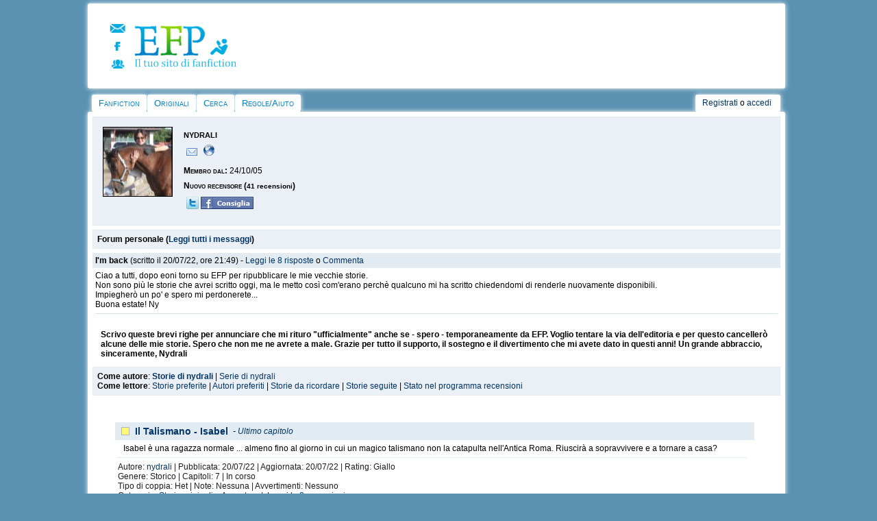

--- FILE ---
content_type: text/html
request_url: https://www.efpfanfic.net/viewuser.php?uid=4909
body_size: 7430
content:
<!DOCTYPE html><html xmlns="http://www.w3.org/1999/xhtml" xmlns:fb="http://ogp.me/ns/fb#">
<head>
<!-- Quantcast Choice. Consent Manager Tag v2.0 (for TCF 2.0) -->
<script type="text/javascript" async=true>
(function() {
  var host = window.location.hostname;
  var element = document.createElement('script');
  var firstScript = document.getElementsByTagName('script')[0];
  var url = 'https://quantcast.mgr.consensu.org'
    .concat('/choice/', 'xTLPK6FTs8fmh', '/', host, '/choice.js')
  var uspTries = 0;
  var uspTriesLimit = 3;
  element.async = true;
  element.type = 'text/javascript';
  element.src = url;

  firstScript.parentNode.insertBefore(element, firstScript);

  function makeStub() {
    var TCF_LOCATOR_NAME = '__tcfapiLocator';
    var queue = [];
    var win = window;
    var cmpFrame;

    function addFrame() {
      var doc = win.document;
      var otherCMP = !!(win.frames[TCF_LOCATOR_NAME]);

      if (!otherCMP) {
        if (doc.body) {
          var iframe = doc.createElement('iframe');

          iframe.style.cssText = 'display:none';
          iframe.name = TCF_LOCATOR_NAME;
          doc.body.appendChild(iframe);
        } else {
          setTimeout(addFrame, 5);
        }
      }
      return !otherCMP;
    }

    function tcfAPIHandler() {
      var gdprApplies;
      var args = arguments;

      if (!args.length) {
        return queue;
      } else if (args[0] === 'setGdprApplies') {
        if (
          args.length > 3 &&
          args[2] === 2 &&
          typeof args[3] === 'boolean'
        ) {
          gdprApplies = args[3];
          if (typeof args[2] === 'function') {
            args[2]('set', true);
          }
        }
      } else if (args[0] === 'ping') {
        var retr = {
          gdprApplies: gdprApplies,
          cmpLoaded: false,
          cmpStatus: 'stub'
        };

        if (typeof args[2] === 'function') {
          args[2](retr);
        }
      } else {
        queue.push(args);
      }
    }

    function postMessageEventHandler(event) {
      var msgIsString = typeof event.data === 'string';
      var json = {};

      try {
        if (msgIsString) {
          json = JSON.parse(event.data);
        } else {
          json = event.data;
        }
      } catch (ignore) {}

      var payload = json.__tcfapiCall;

      if (payload) {
        window.__tcfapi(
          payload.command,
          payload.version,
          function(retValue, success) {
            var returnMsg = {
              __tcfapiReturn: {
                returnValue: retValue,
                success: success,
                callId: payload.callId
              }
            };
            if (msgIsString) {
              returnMsg = JSON.stringify(returnMsg);
            }
            event.source.postMessage(returnMsg, '*');
          },
          payload.parameter
        );
      }
    }

    while (win) {
      try {
        if (win.frames[TCF_LOCATOR_NAME]) {
          cmpFrame = win;
          break;
        }
      } catch (ignore) {}

      if (win === window.top) {
        break;
      }
      win = win.parent;
    }
    if (!cmpFrame) {
      addFrame();
      win.__tcfapi = tcfAPIHandler;
      win.addEventListener('message', postMessageEventHandler, false);
    }
  };

  makeStub();

  var uspStubFunction = function() {
    var arg = arguments;
    if (typeof window.__uspapi !== uspStubFunction) {
      setTimeout(function() {
        if (typeof window.__uspapi !== 'undefined') {
          window.__uspapi.apply(window.__uspapi, arg);
        }
      }, 500);
    }
  };

  var checkIfUspIsReady = function() {
    uspTries++;
    if (window.__uspapi === uspStubFunction && uspTries < uspTriesLimit) {
      console.warn('USP is not accessible');
    } else {
      clearInterval(uspInterval);
    }
  };

  if (typeof window.__uspapi === 'undefined') {
    window.__uspapi = uspStubFunction;
    var uspInterval = setInterval(checkIfUspIsReady, 6000);
  }
})();
</script>
<!-- End Quantcast Choice. Consent Manager Tag v2.0 (for TCF 2.0) --><!-- BEGIN CRITEO LOADER -->
<script async="async" type="text/javascript" src="https://static.criteo.net/js/ld/publishertag.js"></script>
<script>
    window.Criteo = window.Criteo || {};
    window.Criteo.events = window.Criteo.events || [];

    var CriteoAdUnits = { "placements": [
        /* Criteo Placements List */
        { "slotid": "criteo_1382111", "zoneid": 1382111 }, /*mobile_header*/
        { "slotid": "criteo_1382110", "zoneid": 1382110 }, /*mobile_top*/
        { "slotid": "criteo_1382109", "zoneid": 1382109 }, /*destra adsense*/
        { "slotid": "criteo_1382108", "zoneid": 1382108 }, /*728x90 top*/
        { "slotid": "criteo_1382107", "zoneid": 1382107 }, /*destra Pnet*/
        { "slotid": "criteo_1382106", "zoneid": 1382106 }, /*728x90 header*/
        { "slotid": "criteo_1382105", "zoneid": 1382105 }, /*728x90 top*/
        { "slotid": "criteo_1382104", "zoneid": 1382104 } /*viestory Adsense*/
    ]};
    Criteo.events.push(function() {
        Criteo.Passback.RequestBids(CriteoAdUnits, 2000);
    });
</script>
<!-- END CRITEO LOADER --><meta http-equiv="Content-Type" content="text/html; charset=iso-8859-1" />
<link rel="stylesheet" href="/css/style2014desktop.css" type="text/css">
<link rel="alternate" type="application/rss+xml" title="Ultime storie aggiornate" href="/rss/updated_stories.php">
<link rel="alternate" type="application/rss+xml" title="Ultime storie inserite" href="/rss/new_stories.php">
<link rel="alternate" type="application/rss+xml" title="Ultime news su EFP" href="/rss/news.php">
<link rel="image_src" href="/images/cat/avatar.png">
<link rel="shortcut icon" HREF="favicon.ico">

<script language="JavaScript">
<!--

function n_window(theurl)
{
	// set the width and height
	var the_width=400;
	var the_height=200;

	// set window position
	var from_top=20;
	var from_left=20;

	// set other attributes
	var has_toolbar='no';
	var has_location='no';
	var has_directories='no';
	var has_status='no';
	var has_menubar='no';
	var has_scrollbars='yes';
	var is_resizable='yes';

	// attributes put together
	var the_atts='width='+the_width+',height='+the_height+',top='+from_top+',screenY='+from_top+',left='+from_left+',screenX='+from_left;
	the_atts+=',toolbar='+has_toolbar+',location='+has_location+',directories='+has_directories+',status='+has_status;
	the_atts+=',menubar='+has_menubar+',scrollbars='+has_scrollbars+',resizable='+is_resizable;

	// open window
	window.open(theurl,'',the_atts);
}



function submit1()
{
	document.passwordform.email.value;
	return false;
}


function myopen(filename,windowname,properties)
{
	mywindow = window.open(filename,windowname,properties);
}


//-->
</script><script type="text/javascript">

  var _gaq = _gaq || [];
  _gaq.push(['_setAccount', 'UA-18735577-1']);
  _gaq.push(['_trackPageview']);

  (function() {
    var ga = document.createElement('script'); ga.type = 'text/javascript'; ga.async = true;
    ga.src = ('https:' == document.location.protocol ? 'https://ssl' : 'http://www') + '.google-analytics.com/ga.js';
    var s = document.getElementsByTagName('script')[0]; s.parentNode.insertBefore(ga, s);
  })();

</script><script src="/ckeditor/ckeditor.js"></script><script type="text/javascript" type="application/javascript" src="javascripts/jquery.js"></script><meta property="fb:admins" content="1262807563" /><meta name="viewport" content="width=device-width, user-scalable=yes, maximum-scale=10;"><script src="https://www.google.com/recaptcha/api.js?hl=it" async defer></script>
		<script>
       function onSubmit(token) {
         document.getElementById("formprotetto").submit();
       }
     </script><title>nydrali, autore su EFP Fanfiction</title> 
<meta name="description" content="Le storie scritte da nydrali su EFP Fanfiction, il più grande sito italiano per leggere e scrivere assieme ad altri fan." /> 
<meta name="keywords" content="nydrali, fanfiction, storie, racconti" />
<meta name="classification" content="fanfiction, storie, racconti" />
<meta property="og:title" content="nydrali, autore su EFP Fanfiction"/>
<meta property="og:type" content="author"/>
<meta property="og:image" content="https://lh4.googleusercontent.com/-2sHLg2C8ZMk/T6TmzoTpWqI/AAAAAAAAAWM/Z40oOAf7WKY/s100/558527_3967879078519_1326704788_3629658_902271261_n.jpg"/>
<meta property="og:url" content="https://www.efpfanfic.net/viewuser.php?uid=4909"/>
<meta property="og:site_name" content="EFP"/>
<meta property="fb:admins" content="1262807563"/>
<meta property="og:description" content="Le storie scritte da nydrali su EFP Fanfiction, il più grande sito italiano per leggere e scrivere assieme ad altri fan."/> 
<div id="fb-root"></div>
<script>(function(d, s, id) {
  var js, fjs = d.getElementsByTagName(s)[0];
  if (d.getElementById(id)) return;
  js = d.createElement(s); js.id = id;
  js.src = "//connect.facebook.net/it_IT/all.js#xfbml=1";
  fjs.parentNode.insertBefore(js, fjs);
}(document, 'script', 'facebook-jssdk'));</script>
<script type='text/javascript' src='http://partner.googleadservices.com/gampad/google_service.js'>
</script>
</head>
<body>
<div id="wrap">
	<div class="innertube">	
<!DOCTYPE HTML PUBLIC "-//W3C//DTD HTML 4.01 Transitional//EN">
<html>
<head>
</head>
<body>

<div id="header">
<div id="containerlogo_icone">
<div id="icone">
<div id="icocontatta"><a href="contatti.php"><img src="/images/layout/contatta.png" border="0" height="13" width="23"></a></div>
<div id="icofacebook"><a href="https://www.facebook.com/efpfanfic" target="_blank"><img src="/images/layout/pagfacebook.png" border="0" height="13" width="17"></a></div>
<div id="icoforum"><a href="https://www.freeforumzone.com/f/4642/EFP/forum.aspx" target="_blank"><img src="/images/layout/forum.png" border="0" height="13" width="18"></a></div>
</div>

<div id="logolink"><a href="/"><img src="/images/layout/logo2013.png" style="border: 0px none ; width: 154px; height: 65px;"></a></div>
<div style="clear: both;"></div>
</div>

<div id="altologo">

<!-- BEGIN 1382105 - 728x90 top -->
<div id="criteo_1382105">
<script type="text/javascript">
    Criteo.events.push(function() {
    Criteo.Passback.RenderAd('criteo_1382105', function(){
      var width = "728",
      height = "90";
      var slotid = "criteo_1382105";
      var div = document.getElementById(slotid);
      if (div) {
          var ifr = document.createElement('iframe');
          ifr.setAttribute("id", slotid + "_iframe"), ifr.setAttribute("frameborder", "0"), ifr.setAttribute("allowtransparency", "true"), ifr.setAttribute("hspace", "0"), ifr.setAttribute("marginwidth", "0"), ifr.setAttribute("marginheight", "0"), ifr.setAttribute("scrolling", "no"), ifr.setAttribute("vspace", "0"), ifr.setAttribute("width", "728"), ifr.setAttribute("height", "90");
          div.appendChild(ifr);
          var htmlcode = "<a rel=\"sponsored\" href=\"https://www.awin1.com/cread.php?s=3428612&v=9647&q=382142&r=1066665\"><img src=\"https://www.awin1.com/cshow.php?s=3428612&v=9647&q=382142&r=1066665\" border=\"0\"></a>";
          var ifrd = ifr.contentWindow.document;
          ifrd.open();
          ifrd.write(htmlcode);
          ifrd.close();
      }
    });
    });
</script>
</div>
<!-- END CRITEO TAG -->
</div>

<div style="clear: both;"></div>


</div>

<div id="container2">
<div id="cont2">
<ul id="nav">

  <li class="first"> <a href="index.php">Fanfiction</a>
    <ul>

      <li><a href="categories.php?catid=1&amp;parentcatid=1">Anime/Manga</a></li>

      <li><a href="categories.php?catid=178&amp;parentcatid=178">Artisti
Musicali</a></li>

      <li><a href="categories.php?catid=91&amp;parentcatid=91">Attori</a></li>

      <li><a href="categories.php?catid=4&amp;parentcatid=4">Crossover</a></li>

      <li><a href="categories.php?catid=69&amp;parentcatid=69">Film</a></li>

      <li><a href="categories.php?catid=76&amp;parentcatid=76">Fumetti/cartoni
americani</a></li>

      <li><a href="categories.php?catid=77&amp;parentcatid=77">Fumetti/cartoni
europei</a></li>

      <li><a href="categories.php?catid=882&amp;parentcatid=882">Giochi
di ruolo</a></li>

      <li><a href="categories.php?catid=7&amp;parentcatid=7">Libri</a></li>

      <li><a href="categories.php?catid=44&amp;parentcatid=44">Serie
TV</a></li>

      <li><a href="categories.php?catid=1453&amp;parentcatid=1453">Teatro
e Musical</a></li>

      <li><a href="categories.php?catid=17&amp;parentcatid=17">Videogiochi</a></li>

    </ul>

  </li>

  <li class="main"> <a href="categories.php?catid=59&amp;parentcatid=59">Originali</a>
    <ul>

      <li><a href="categories.php?catid=241&amp;parentcatid=241">Avventura</a></li>

      <li><a href="categories.php?catid=184&amp;parentcatid=184">Azione</a></li>

      <li><a href="categories.php?catid=194&amp;parentcatid=194">Comico</a></li>

      <li><a href="categories.php?catid=192&amp;parentcatid=192">Commedia</a></li>

      <li><a href="categories.php?catid=195&amp;parentcatid=195">Drammatico</a></li>

      <li><a href="categories.php?catid=687&amp;parentcatid=687">Epico</a></li>

      <li><a href="categories.php?catid=182&amp;parentcatid=182">Fantascienza</a></li>

      <li><a href="categories.php?catid=189&amp;parentcatid=189">Fantasy</a></li>

      <li><a href="categories.php?catid=467&amp;parentcatid=467">Favola</a></li>

      <li><a href="categories.php?catid=193&amp;parentcatid=193">Generale</a></li>

      <li><a href="categories.php?catid=199&amp;parentcatid=199">Giallo</a></li>

      <li><a href="categories.php?catid=190&amp;parentcatid=190">Horror</a></li>

      <li><a href="categories.php?catid=185&amp;parentcatid=185">Introspettivo</a></li>

      <li><a href="categories.php?catid=242&amp;parentcatid=242">Noir</a></li>

      <li><a href="categories.php?catid=292&amp;parentcatid=292">Nonsense</a></li>

      <li><a href="categories.php?catid=112&amp;parentcatid=112">Poesia</a></li>

      <li><a href="categories.php?catid=183&amp;parentcatid=183">Romantico</a></li>

      <li><a href="categories.php?catid=690&amp;parentcatid=690">Soprannaturale</a></li>

      <li><a href="categories.php?catid=186&amp;parentcatid=186">Storico</a></li>

      <li><a href="categories.php?catid=191&amp;parentcatid=191">Thriller</a></li>

    </ul>

  </li>

  <li class="main"> <a href="searchnew.php">Cerca</a>
    <ul>

      <li class="icon storie"><a href="searchnew.php">Cerca</a></li>

      <li><a href="search.php?action=recent">Ultime
storie</a></li>

      <li><a href="chosen.php?action=main">Storie
scelte</a></li>
    </ul>
  </li>

  <li class="main"> <a href="regolamento.php">Regole/Aiuto</a>
    <ul>
      <li><a href="tds.php">Termini del Servizio</a></li>
      <li><a href="regolamento.php">Regolamento</a></li>
      <li><a href="help.php">FAQ</a></li>
      <li><a href="efp/guidahtml.html">Guida html</a></li>
      <li><a href="efp/guide.html#letturafic">Guida lettura storie</a></li>
      <li><a href="efp/guide.html#scelte">Guida storie scelte</a></li>
    </ul>
  </li>
</ul>

</div>

<div id="account">
<div id="secondmenu"> <a name="top"></a><a class="menu" href="newaccount.php">Registrati</a> o <a class="menu" href="user.php">accedi</a>
  </div>

</div>

<div style="clear: both;"></div>

</div>

</body>
</html>
    <div id="corpo">
		
					<div id="riq_contenitore">
					<div style="float:left; padding: 8px 8px 8px 8px;">
					<img src="https://lh4.googleusercontent.com/-2sHLg2C8ZMk/T6TmzoTpWqI/AAAAAAAAAWM/Z40oOAf7WKY/s100/558527_3967879078519_1326704788_3629658_902271261_n.jpg" width="100" height="100" border="1">
					</div>
					<div style="float:left; padding: 8px 8px 6px 8px; line-height:1.9em;">
					<div style="font-weight: bold; font-variant: small-caps; font-size: 1.3em;">nydrali</div>
					<div id="gen_contenitore"><a href="viewuser.php?action=contact&uid=4909"><img src="images/icone/email.jpg" height="11" width="16" border="0" title="Contatta l'utente"></a>
					&nbsp;&nbsp;<a href="http://nydrali.spaces.live.com" target="_blank" rel="nofollow"><img src="images/website.png" height="16" width="16" border="0" title="Visita il sito web dell'utente"></a>&nbsp;</div>
					<font style="font-variant: small-caps; font-weight:bold;">Membro dal:</font> 24/10/05<br>
					<b><font style="font-variant: small-caps; font-weight:bold;">Nuovo recensore</font> (<small>41 recensioni</small>)</b><br>
					<div id="gen_contenitore"><a href="http://twitter.com/home?status=Storie di nydrali su EFP, https%3A%2F%2Fefpfanfic.net%2Fviewuser.php%3Fuid%3D4909" target="_blank" title="Segnala nydrali su Twitter" rel="nofollow"><img src="images/twitter.png" border="0"></a>&nbsp;<a href="http://www.facebook.com/sharer.php?u=https://www.efpfanfic.net/viewuser.php?uid=4909" target="_blank" title="Fai conoscere nydrali tramite Facebook." rel="nofollow"><img src="images/fbconsiglia.jpg" border="0"></a> <div class="fb-like" data-href="https://www.efpfanfic.net/viewuser.php?uid=4909" data-send="false" data-layout="button_count" data-width="110" data-show-faces="false" data-font="verdana"></div></div>
					</div>
					<div style="clear:both"></div></div>
					<div id="riq_contenitore"><strong>Forum personale (<a href="usernews.php?uid=4909">Leggi tutti i messaggi</a>)</strong></div><div id="gen_contenitore" style="background-color:#e1ebf1"><strong>I'm back</strong> (scritto il 20/07/22, ore 21:49) - <a href="usernews.php?action=readnews&unid=1484">Leggi le 8 risposte</a> o <a href="usernews.php?action=readnews&unid=1484#form">Commenta</a></div>
			<div id="gen_contenitore">Ciao a tutti, dopo eoni torno su EFP per ripubblicare le mie vecchie storie.<br />
Non sono pi&ugrave; le storie che avrei scritto oggi, ma le metto cos&igrave; com&#39;erano perch&egrave; qualcuno mi ha scritto chiedendomi di renderle nuovamente disponibili.<br />
Impiegher&ograve; un po&#39; e spero mi perdonerete...<br />
Buona estate! Ny<div id="hr_azzurro"></div></div>		
					<div id="gen_contenitore"><noscript><div align="right"><a href="#main">Salta NdA</a></div><br></noscript><div class="nda"><b>Scrivo queste brevi righe per annunciare che mi rituro "ufficialmente" anche se - spero - temporaneamente da EFP. Voglio tentare la via dell'editoria e per questo cancellerò alcune delle mie storie. Spero che non me ne avrete a male. Grazie per tutto il supporto, il sostegno e il divertimento che mi avete dato in questi anni! Un grande abbraccio, sinceramente, Nydrali</b><br>


</div></div>
					
					<div id="riq_contenitore">
					<strong>Come autore</strong>: <a name="main"></a><b><a href="viewuser.php?uid=4909#main">Storie di nydrali</a></b> | <a href="viewuser.php?action=series&uid=4909#series">Serie di nydrali</a><br><strong>Come lettore</strong>: <a href="viewuser.php?action=favstor&uid=4909#favstor">Storie preferite</a> | <a href="viewuser.php?action=favauth&uid=4909#favauth">Autori preferiti</a> | <a href="viewuser.php?action=remstor&uid=4909#remstor">Storie da ricordare</a> | <a href="viewuser.php?action=follstor&uid=4909#follstor">Storie seguite</a> | <a href="viewuser.php?action=recensore&uid=4909#recensore">Stato nel programma recensioni</a>
					</div>
					<div style="padding:15px; text-align:center;"></div>
					
					
<div style="text-align:left; padding:3px; margin:0px 30px 15px 30px;">
<div class="storybloc">
<div class="titlebloc">
<div id="giallo" title=""></div>
<div class="titlestoria" style="margin-top:1px;"><a href="viewstory.php?sid=4028334&i=1">Il Talismano - Isabel</a></div> <div class="ultimochap"> - <a href="viewstory.php?sid=4028341">Ultimo capitolo</a></div></div> <br clear="all"/>
<div class="introbloc">Isabel è una ragazza normale ... almeno fino al giorno in cui un magico talismano non la catapulta nell'Antica Roma. Riuscirà a sopravvivere e a tornare a casa?</div>
<div class="hrbloc"></div>
<div class="notebloc">Autore: <a href="viewuser.php?uid=4909">nydrali</a> | 
Pubblicata: 20/07/22 | Aggiornata: 20/07/22 |
Rating: Giallo<br>
Genere: Storico | Capitoli: 7 | In corso<br>
Tipo di coppia: Het |  Note: Nessuna | Avvertimenti: Nessuno

<br>Categoria: <a href="categories.php?catid=59&parentcatid=59">Storie originali</a> > <a href="categories.php?catid=241&parentcatid=241">Avventura</a> | &nbsp;Leggi le <a href="reviews.php?sid=4028334&a=">2</a> recensioni</div>
</div>
</div>
					
					
					<div style="text-align:center;">		
<!-- BEGIN 1382106 - 728x90 header -->
<div id="criteo_1382106">
<script type="text/javascript">
    Criteo.events.push(function() {
    Criteo.Passback.RenderAd('criteo_1382106', function(){
      var width = "728",
      height = "90";
      var slotid = "criteo_1382106";
      var div = document.getElementById(slotid);
      if (div) {
          var ifr = document.createElement('iframe');
          ifr.setAttribute("id", slotid + "_iframe"), ifr.setAttribute("frameborder", "0"), ifr.setAttribute("allowtransparency", "true"), ifr.setAttribute("hspace", "0"), ifr.setAttribute("marginwidth", "0"), ifr.setAttribute("marginheight", "0"), ifr.setAttribute("scrolling", "no"), ifr.setAttribute("vspace", "0"), ifr.setAttribute("width", "728"), ifr.setAttribute("height", "90");
          div.appendChild(ifr);
		  var htmlcode = "<html><head></head><body><script type=\"text/javascript\">\n" +
              "    \n" +
              "    amm_zt = 0;\n" +
              "    amm_ad_siteid = 10720;\n" +
              "    amm_ad_zone = 110306;\n" +
              "    amm_ad_width = 728;\n" +
              "    amm_ad_height = 90;\n" +
              "</scr" + "ipt>\n" +
              "<script type=\"text/javascript\"\n" +
              "            src='https://advdl.ammadv.it/js/amm_show_ads_ntag.js'>\n" +
              "     \n" +
              "</scr" + "ipt></body></html>";
		  var ifrd = ifr.contentWindow.document;
          ifrd.open();
          ifrd.write(htmlcode);
          ifrd.close();
      }
    });
    });
</script>
</div>
<!-- END CRITEO TAG -->
							</div>
					<div style="text-align:center; margin:15px auto; font-size:1.3em">	
					</div>

					
	</div>
	<div id="footer">
<!DOCTYPE HTML PUBLIC "-//W3C//DTD HTML 4.01 Transitional//EN">
<html>
<head>
  <title>footermobile.html</title>


</head>
<body>

<div style="padding: 20px; text-align: center;"><font color="#888888">
<br>

<b>&copy; dal 2001, EFP (www.efpfanfic.net). Creato da
Erika.<br>

<br>

EFP non ha alcuna responsabilit&agrave; per gli scritti pubblicati
in esso,
in quanto esclusiva opera e propriet&agrave; degli autori che li
hanno ideati.</b><br>

Il materiale presente su EFP non pu&ograve; essere riprodotto
altrove
senza il consenso del proprietario del materiale, nemmeno parzialmente
(con la sola
esclusione di brevi citazioni, sempre in presenza dei dovuti credits e
nei limiti e termini concessi dalla legge). Tutti i soggetti descritti
nelle storie sono maggiorenni e/o comunque fittizi.<br>

I personaggi e le situazioni presenti nelle fanfic di questo sito sono
utilizzati
senza alcun fine di lucro e nel rispetto dei rispettivi proprietari e
copyrights.<br>

I detentori dei diritti di copyright sfruttati nelle fan
fiction possono richiedere l'immediata cessazione dell'utilizzo del
loro materiale, con una segnalazione adeguatamente supportata da
inoltrare ad EFP.<br>
<br>
<br>
<a class="change-consent" onclick="window.__tcfapi('displayConsentUi', 2, function() {} );"><b>Cambia il consenso sulla privacy</b></a>

</font>
</div>

</body>
</html>
	</div>	
	
</div>
</div>
	
</body>
</html>